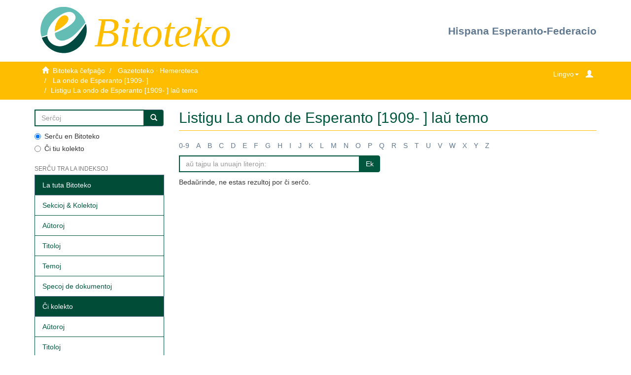

--- FILE ---
content_type: text/html;charset=utf-8
request_url: http://bitoteko.esperanto.es/xmlui/handle/11013/4000/browse?rpp=20&sort_by=-1&type=subject&etal=-1&starts_with=P&order=ASC
body_size: 4708
content:
<!DOCTYPE html>
            <!--[if lt IE 7]> <html class="no-js lt-ie9 lt-ie8 lt-ie7" lang="en"> <![endif]-->
            <!--[if IE 7]>    <html class="no-js lt-ie9 lt-ie8" lang="en"> <![endif]-->
            <!--[if IE 8]>    <html class="no-js lt-ie9" lang="en"> <![endif]-->
            <!--[if gt IE 8]><!--> <html class="no-js" lang="en"> <!--<![endif]-->
            <head><META http-equiv="Content-Type" content="text/html; charset=UTF-8">
<meta content="text/html; charset=UTF-8" http-equiv="Content-Type">
<meta content="IE=edge,chrome=1" http-equiv="X-UA-Compatible">
<meta content="width=device-width,initial-scale=1" name="viewport">
<link rel="shortcut icon" href="/xmlui/themes/Mirage2/images/favicon.ico">
<link rel="apple-touch-icon" href="/xmlui/themes/Mirage2/images/apple-touch-icon.png">
<meta name="Generator" content="DSpace 6.2">
<link href="/xmlui/themes/Mirage2/styles/main.css" rel="stylesheet">
<link href="/xmlui/themes/Mirage2/styles/_style.css" rel="stylesheet">
<link type="application/opensearchdescription+xml" rel="search" href="http://aux.esperanto.es:8080/xmlui/open-search/description.xml" title="DSpace">
<script>
                //Clear default text of empty text areas on focus
                function tFocus(element)
                {
                if (element.value == ' '){element.value='';}
                }
                //Clear default text of empty text areas on submit
                function tSubmit(form)
                {
                var defaultedElements = document.getElementsByTagName("textarea");
                for (var i=0; i != defaultedElements.length; i++){
                if (defaultedElements[i].value == ' '){
                defaultedElements[i].value='';}}
                }
                //Disable pressing 'enter' key to submit a form (otherwise pressing 'enter' causes a submission to start over)
                function disableEnterKey(e)
                {
                var key;

                if(window.event)
                key = window.event.keyCode;     //Internet Explorer
                else
                key = e.which;     //Firefox and Netscape

                if(key == 13)  //if "Enter" pressed, then disable!
                return false;
                else
                return true;
                }
            </script><!--[if lt IE 9]>
                <script src="/xmlui/themes/Mirage2/vendor/html5shiv/dist/html5shiv.js"> </script>
                <script src="/xmlui/themes/Mirage2/vendor/respond/dest/respond.min.js"> </script>
                <![endif]--><script src="/xmlui/themes/Mirage2/vendor/modernizr/modernizr.js"> </script>
<title>Listigu La ondo de Esperanto [1909-  ] laŭ temo </title>
<style>
                @font-face {
                    font-family: "Garamond";
                    url("/xmlui/static/fonts/Garamond.ttf") format('truetype');
                    font-style: normal;
                    font-weight: 400;
                    text-rendering: optimizeLegibility;
                }
            </style>
</head><body>
<header>
<div class="container">
<div class="row">
<div class="col-xs-12 col-sm-12 col-md-6 header-wrapper">
<a title="FEE" href="https://www.esperanto.es/"><img title="FEE" alt="FEE" class="logo-fee" src="/xmlui/themes/Mirage2//images/fee/fee_logo.gif"></a>
<h1 id="header-title">Bitoteko</h1>
</div>
<div class="col-xs-12 col-sm-12 col-md-6 header-wrapper header-right">
<a href="https://www.esperanto.es/hef/">Hispana Esperanto-Federacio</a>
</div>
</div>
</div>
</header>
<div class="trail-wrapper hidden-print">
<div class="container">
<div class="row">
<div class="col-xs-6" id="trail-breadcumbs">
<div class="breadcrumb dropdown visible-xs">
<a data-toggle="dropdown" class="dropdown-toggle" role="button" href="#" id="trail-dropdown-toggle">Listigu La ondo de Esperanto [1909-  ] laŭ temo&nbsp;<b class="caret"></b></a>
<ul aria-labelledby="trail-dropdown-toggle" role="menu" class="dropdown-menu">
<li role="presentation">
<a role="menuitem" href="/xmlui/"><i aria-hidden="true" class="glyphicon glyphicon-home"></i>&nbsp;
                        Bitoteka ĉefpaĝo</a>
</li>
<li role="presentation">
<a role="menuitem" href="/xmlui/handle/11013/7">Gazetoteko &middot; Hemeroteca</a>
</li>
<li role="presentation">
<a role="menuitem" href="/xmlui/handle/11013/4000">La ondo de Esperanto [1909-  ]</a>
</li>
<li role="presentation" class="disabled">
<a href="#" role="menuitem">Listigu La ondo de Esperanto [1909-  ] laŭ temo</a>
</li>
</ul>
</div>
<ul class="breadcrumb hidden-xs">
<li>
<i aria-hidden="true" class="glyphicon glyphicon-home"></i>&nbsp;
            <a href="/xmlui/">Bitoteka ĉefpaĝo</a>
</li>
<li>
<a href="/xmlui/handle/11013/7">Gazetoteko &middot; Hemeroteca</a>
</li>
<li>
<a href="/xmlui/handle/11013/4000">La ondo de Esperanto [1909-  ]</a>
</li>
<li class="active">Listigu La ondo de Esperanto [1909-  ] laŭ temo</li>
</ul>
</div>
<div class="col-xs-6">
<div class="navbar-header pull-right">
<ul class="nav nav-pills pull-left ">
<li>
<form method="get" action="/xmlui/login" style="display: inline">
<button class="navbar navbar-link trail-icons" id="login-xs-button"><b aria-hidden="true" class="glyphicon glyphicon-user"></b></button>
</form>
</li>
</ul>
</div>
<div class="dropdown pull-right" id="language-selector">
<button data-toggle="dropdown" type="button" class="dropdown-toggle"><span>Lingvo</span><span class="caret"></span></button>
<ul data-no-collapse="true" aria-labelledby="language-dropdown-toggle-xs" role="menu" class="dropdown-menu pull-right">
<li role="presentation">
<a href="https://bitoteko.esperanto.es/xmlui/?locale-attribute=eo">Esperanto</a>
</li>
<li role="presentation">
<a href="https://bitoteko.esperanto.es/xmlui/?locale-attribute=es">espa&ntilde;ol</a>
</li>
<li role="presentation">
<a href="https://bitoteko.esperanto.es/xmlui/?locale-attribute=en">english</a>
</li>
</ul>
</div>
<div class="navbar-header pull-right">
<button data-toggle="offcanvas" class="navbar-toggle visible-sm trail-icons" type="button" id="trail-navbar-toggle-sm"><span class="sr-only">Ŝanĝu navigadon</span><span class="icon-bar"></span><span class="icon-bar"></span><span class="icon-bar"></span></button>
</div>
<div class="navbar-header pull-right">
<button type="button" class="navbar-toggle visible-xs trail-icons" data-toggle="offcanvas" id="trail-navbar-toggle-xs"><span class="sr-only">Ŝanĝu navigadon</span><span class="icon-bar"></span><span class="icon-bar"></span><span class="icon-bar"></span></button>
</div>
</div>
</div>
</div>
</div>
<div class="hidden" id="no-js-warning-wrapper">
<div id="no-js-warning">
<div class="notice failure">JavaScript is disabled for your browser. Some features of this site may not work without it.</div>
</div>
</div>
<div class="container" id="main-container">
<div class="row row-offcanvas row-offcanvas-right">
<div class="horizontal-slider clearfix">
<div role="navigation" id="sidebar" class="col-xs-6 col-sm-3 sidebar-offcanvas">
<div class="word-break hidden-print" id="ds-options">
<div class="ds-option-set" id="ds-search-option">
<form method="post" class="" id="ds-search-form" action="/xmlui/discover">
<fieldset>
<div class="input-group">
<input placeholder="Serĉoj" type="text" class="ds-text-field form-control" name="query"><span class="input-group-btn"><button title="Ek" class="ds-button-field btn btn-primary"><span aria-hidden="true" class="glyphicon glyphicon-search"></span></button></span>
</div>
<div class="radio">
<label><input checked value="" name="scope" type="radio" id="ds-search-form-scope-all">Serĉu en Bitoteko</label>
</div>
<div class="radio">
<label><input name="scope" type="radio" id="ds-search-form-scope-container" value="11013/4000">Ĉi tiu kolekto</label>
</div>
</fieldset>
</form>
</div>
<h2 class="ds-option-set-head  h6">Serĉu tra la indeksoj</h2>
<div id="aspect_viewArtifacts_Navigation_list_browse" class="list-group">
<a class="list-group-item active"><span class="h5 list-group-item-heading  h5">La tuta Bitoteko</span></a><a href="/xmlui/community-list" class="list-group-item ds-option">Sekcioj &amp; Kolektoj</a><a href="/xmlui/browse?type=author" class="list-group-item ds-option">Aŭtoroj</a><a href="/xmlui/browse?type=title" class="list-group-item ds-option">Titoloj</a><a href="/xmlui/browse?type=subject" class="list-group-item ds-option">Temoj</a><a href="/xmlui/browse?type=type" class="list-group-item ds-option">Specoj de dokumentoj</a><a class="list-group-item active"><span class="h5 list-group-item-heading  h5">Ĉi kolekto</span></a><a href="/xmlui/handle/11013/4000/browse?type=author" class="list-group-item ds-option">Aŭtoroj</a><a href="/xmlui/handle/11013/4000/browse?type=title" class="list-group-item ds-option">Titoloj</a><a href="/xmlui/handle/11013/4000/browse?type=subject" class="list-group-item ds-option">Temoj</a><a href="/xmlui/handle/11013/4000/browse?type=type" class="list-group-item ds-option">Specoj de dokumentoj</a>
</div>
<h2 class="ds-option-set-head  h6">Mia konto</h2>
<div id="aspect_viewArtifacts_Navigation_list_account" class="list-group">
<a href="/xmlui/login" class="list-group-item ds-option">Ensalutu</a>
</div>
<div id="aspect_viewArtifacts_Navigation_list_context" class="list-group"></div>
<div id="aspect_viewArtifacts_Navigation_list_administrative" class="list-group"></div>
<div id="aspect_discovery_Navigation_list_discovery" class="list-group"></div>
<div class="list-group">
<h2 class="ds-option-set-head  h6">LIGILOJ</h2>
<a class="list-group-item ds-option" href="https://bibliotekojrp.esperanto.es/" target="_blank" title="Biblioteko Juan R&eacute;gulo P&eacute;rez">Biblioteko Juan R&eacute;gulo P&eacute;rez</a><a class="list-group-item ds-option" href="https://www.esperanto.es/tradukotekoes/" target="_blank" title="Tradukoteko">Tradukoteko</a>
</div>
</div>
</div>
<div class="col-xs-12 col-sm-12 col-md-9 main-content">
<div>
<h2 class="ds-div-head page-header first-page-header">Listigu La ondo de Esperanto [1909-  ] laŭ temo </h2>
<div id="aspect_artifactbrowser_ConfigurableBrowse_div_browse-by-subject" class="ds-static-div primary">
<div class="ds-static-div browse-navigation-wrapper hidden-print">
<form id="aspect_artifactbrowser_ConfigurableBrowse_div_browse-navigation" class="ds-interactive-div secondary navigation" action="browse" method="post" onsubmit="javascript:tSubmit(this);">
<div class="ds-static-div row">
<div class="ds-static-div col-xs-4 col-sm-12">
<select class="ds-select-field form-control alphabet-select visible-xs alphabet-select visible-xs" name=""><option value="browse?rpp=20&amp;sort_by=-1&amp;type=subject&amp;etal=-1&amp;starts_with=0&amp;order=ASC">0-9</option><option value="browse?rpp=20&amp;sort_by=-1&amp;type=subject&amp;etal=-1&amp;starts_with=A&amp;order=ASC">A</option><option value="browse?rpp=20&amp;sort_by=-1&amp;type=subject&amp;etal=-1&amp;starts_with=B&amp;order=ASC">B</option><option value="browse?rpp=20&amp;sort_by=-1&amp;type=subject&amp;etal=-1&amp;starts_with=C&amp;order=ASC">C</option><option value="browse?rpp=20&amp;sort_by=-1&amp;type=subject&amp;etal=-1&amp;starts_with=D&amp;order=ASC">D</option><option value="browse?rpp=20&amp;sort_by=-1&amp;type=subject&amp;etal=-1&amp;starts_with=E&amp;order=ASC">E</option><option value="browse?rpp=20&amp;sort_by=-1&amp;type=subject&amp;etal=-1&amp;starts_with=F&amp;order=ASC">F</option><option value="browse?rpp=20&amp;sort_by=-1&amp;type=subject&amp;etal=-1&amp;starts_with=G&amp;order=ASC">G</option><option value="browse?rpp=20&amp;sort_by=-1&amp;type=subject&amp;etal=-1&amp;starts_with=H&amp;order=ASC">H</option><option value="browse?rpp=20&amp;sort_by=-1&amp;type=subject&amp;etal=-1&amp;starts_with=I&amp;order=ASC">I</option><option value="browse?rpp=20&amp;sort_by=-1&amp;type=subject&amp;etal=-1&amp;starts_with=J&amp;order=ASC">J</option><option value="browse?rpp=20&amp;sort_by=-1&amp;type=subject&amp;etal=-1&amp;starts_with=K&amp;order=ASC">K</option><option value="browse?rpp=20&amp;sort_by=-1&amp;type=subject&amp;etal=-1&amp;starts_with=L&amp;order=ASC">L</option><option value="browse?rpp=20&amp;sort_by=-1&amp;type=subject&amp;etal=-1&amp;starts_with=M&amp;order=ASC">M</option><option value="browse?rpp=20&amp;sort_by=-1&amp;type=subject&amp;etal=-1&amp;starts_with=N&amp;order=ASC">N</option><option value="browse?rpp=20&amp;sort_by=-1&amp;type=subject&amp;etal=-1&amp;starts_with=O&amp;order=ASC">O</option><option value="browse?rpp=20&amp;sort_by=-1&amp;type=subject&amp;etal=-1&amp;starts_with=P&amp;order=ASC">P</option><option value="browse?rpp=20&amp;sort_by=-1&amp;type=subject&amp;etal=-1&amp;starts_with=Q&amp;order=ASC">Q</option><option value="browse?rpp=20&amp;sort_by=-1&amp;type=subject&amp;etal=-1&amp;starts_with=R&amp;order=ASC">R</option><option value="browse?rpp=20&amp;sort_by=-1&amp;type=subject&amp;etal=-1&amp;starts_with=S&amp;order=ASC">S</option><option value="browse?rpp=20&amp;sort_by=-1&amp;type=subject&amp;etal=-1&amp;starts_with=T&amp;order=ASC">T</option><option value="browse?rpp=20&amp;sort_by=-1&amp;type=subject&amp;etal=-1&amp;starts_with=U&amp;order=ASC">U</option><option value="browse?rpp=20&amp;sort_by=-1&amp;type=subject&amp;etal=-1&amp;starts_with=V&amp;order=ASC">V</option><option value="browse?rpp=20&amp;sort_by=-1&amp;type=subject&amp;etal=-1&amp;starts_with=W&amp;order=ASC">W</option><option value="browse?rpp=20&amp;sort_by=-1&amp;type=subject&amp;etal=-1&amp;starts_with=X&amp;order=ASC">X</option><option value="browse?rpp=20&amp;sort_by=-1&amp;type=subject&amp;etal=-1&amp;starts_with=Y&amp;order=ASC">Y</option><option value="browse?rpp=20&amp;sort_by=-1&amp;type=subject&amp;etal=-1&amp;starts_with=Z&amp;order=ASC">Z</option></select>
<ul id="aspect_artifactbrowser_ConfigurableBrowse_list_jump-list" class="ds-simple-list alphabet list-inline hidden-xs">
<li class="ds-simple-list-item">
<a href="browse?rpp=20&amp;sort_by=-1&amp;type=subject&amp;etal=-1&amp;starts_with=0&amp;order=ASC">0-9</a>
</li>
<li class="ds-simple-list-item">
<a href="browse?rpp=20&amp;sort_by=-1&amp;type=subject&amp;etal=-1&amp;starts_with=A&amp;order=ASC">A</a>
</li>
<li class="ds-simple-list-item">
<a href="browse?rpp=20&amp;sort_by=-1&amp;type=subject&amp;etal=-1&amp;starts_with=B&amp;order=ASC">B</a>
</li>
<li class="ds-simple-list-item">
<a href="browse?rpp=20&amp;sort_by=-1&amp;type=subject&amp;etal=-1&amp;starts_with=C&amp;order=ASC">C</a>
</li>
<li class="ds-simple-list-item">
<a href="browse?rpp=20&amp;sort_by=-1&amp;type=subject&amp;etal=-1&amp;starts_with=D&amp;order=ASC">D</a>
</li>
<li class="ds-simple-list-item">
<a href="browse?rpp=20&amp;sort_by=-1&amp;type=subject&amp;etal=-1&amp;starts_with=E&amp;order=ASC">E</a>
</li>
<li class="ds-simple-list-item">
<a href="browse?rpp=20&amp;sort_by=-1&amp;type=subject&amp;etal=-1&amp;starts_with=F&amp;order=ASC">F</a>
</li>
<li class="ds-simple-list-item">
<a href="browse?rpp=20&amp;sort_by=-1&amp;type=subject&amp;etal=-1&amp;starts_with=G&amp;order=ASC">G</a>
</li>
<li class="ds-simple-list-item">
<a href="browse?rpp=20&amp;sort_by=-1&amp;type=subject&amp;etal=-1&amp;starts_with=H&amp;order=ASC">H</a>
</li>
<li class="ds-simple-list-item">
<a href="browse?rpp=20&amp;sort_by=-1&amp;type=subject&amp;etal=-1&amp;starts_with=I&amp;order=ASC">I</a>
</li>
<li class="ds-simple-list-item">
<a href="browse?rpp=20&amp;sort_by=-1&amp;type=subject&amp;etal=-1&amp;starts_with=J&amp;order=ASC">J</a>
</li>
<li class="ds-simple-list-item">
<a href="browse?rpp=20&amp;sort_by=-1&amp;type=subject&amp;etal=-1&amp;starts_with=K&amp;order=ASC">K</a>
</li>
<li class="ds-simple-list-item">
<a href="browse?rpp=20&amp;sort_by=-1&amp;type=subject&amp;etal=-1&amp;starts_with=L&amp;order=ASC">L</a>
</li>
<li class="ds-simple-list-item">
<a href="browse?rpp=20&amp;sort_by=-1&amp;type=subject&amp;etal=-1&amp;starts_with=M&amp;order=ASC">M</a>
</li>
<li class="ds-simple-list-item">
<a href="browse?rpp=20&amp;sort_by=-1&amp;type=subject&amp;etal=-1&amp;starts_with=N&amp;order=ASC">N</a>
</li>
<li class="ds-simple-list-item">
<a href="browse?rpp=20&amp;sort_by=-1&amp;type=subject&amp;etal=-1&amp;starts_with=O&amp;order=ASC">O</a>
</li>
<li class="ds-simple-list-item">
<a href="browse?rpp=20&amp;sort_by=-1&amp;type=subject&amp;etal=-1&amp;starts_with=P&amp;order=ASC">P</a>
</li>
<li class="ds-simple-list-item">
<a href="browse?rpp=20&amp;sort_by=-1&amp;type=subject&amp;etal=-1&amp;starts_with=Q&amp;order=ASC">Q</a>
</li>
<li class="ds-simple-list-item">
<a href="browse?rpp=20&amp;sort_by=-1&amp;type=subject&amp;etal=-1&amp;starts_with=R&amp;order=ASC">R</a>
</li>
<li class="ds-simple-list-item">
<a href="browse?rpp=20&amp;sort_by=-1&amp;type=subject&amp;etal=-1&amp;starts_with=S&amp;order=ASC">S</a>
</li>
<li class="ds-simple-list-item">
<a href="browse?rpp=20&amp;sort_by=-1&amp;type=subject&amp;etal=-1&amp;starts_with=T&amp;order=ASC">T</a>
</li>
<li class="ds-simple-list-item">
<a href="browse?rpp=20&amp;sort_by=-1&amp;type=subject&amp;etal=-1&amp;starts_with=U&amp;order=ASC">U</a>
</li>
<li class="ds-simple-list-item">
<a href="browse?rpp=20&amp;sort_by=-1&amp;type=subject&amp;etal=-1&amp;starts_with=V&amp;order=ASC">V</a>
</li>
<li class="ds-simple-list-item">
<a href="browse?rpp=20&amp;sort_by=-1&amp;type=subject&amp;etal=-1&amp;starts_with=W&amp;order=ASC">W</a>
</li>
<li class="ds-simple-list-item">
<a href="browse?rpp=20&amp;sort_by=-1&amp;type=subject&amp;etal=-1&amp;starts_with=X&amp;order=ASC">X</a>
</li>
<li class="ds-simple-list-item">
<a href="browse?rpp=20&amp;sort_by=-1&amp;type=subject&amp;etal=-1&amp;starts_with=Y&amp;order=ASC">Y</a>
</li>
<li class="ds-simple-list-item">
<a href="browse?rpp=20&amp;sort_by=-1&amp;type=subject&amp;etal=-1&amp;starts_with=Z&amp;order=ASC">Z</a>
</li>
</ul>
</div>
<div class="ds-static-div col-xs-8 col-sm-12">
<p id="aspect_artifactbrowser_ConfigurableBrowse_p_hidden-fields" class="ds-paragraph hidden">
<input id="aspect_artifactbrowser_ConfigurableBrowse_field_rpp" class="ds-hidden-field form-control" name="rpp" type="hidden" value="20"><input id="aspect_artifactbrowser_ConfigurableBrowse_field_sort_by" class="ds-hidden-field form-control" name="sort_by" type="hidden" value="-1"><input id="aspect_artifactbrowser_ConfigurableBrowse_field_type" class="ds-hidden-field form-control" name="type" type="hidden" value="subject"><input id="aspect_artifactbrowser_ConfigurableBrowse_field_etal" class="ds-hidden-field form-control" name="etal" type="hidden" value="-1"><input id="aspect_artifactbrowser_ConfigurableBrowse_field_order" class="ds-hidden-field form-control" name="order" type="hidden" value="ASC">
</p>
<div class="row">
<div class="col-xs-12 col-sm-6">
<p class="input-group">
<input id="aspect_artifactbrowser_ConfigurableBrowse_field_starts_with" class="ds-text-field form-control" placeholder="aŭ tajpu la unuajn literojn:" name="starts_with" type="text" value="" title="Listigu rikordojn komencantajn per jenaj literoj"><span class="input-group-btn"><button id="aspect_artifactbrowser_ConfigurableBrowse_field_submit" class="ds-button-field btn btn-default" name="submit" type="submit">Ek</button></span>
</p>
</div>
</div>
</div>
</div>
</form>
</div>
<form id="aspect_artifactbrowser_ConfigurableBrowse_div_browse-controls" class="ds-interactive-div browse controls hidden" action="browse" method="post" onsubmit="javascript:tSubmit(this);">
<p id="aspect_artifactbrowser_ConfigurableBrowse_p_hidden-fields" class="ds-paragraph hidden">
<input id="aspect_artifactbrowser_ConfigurableBrowse_field_type" class="ds-hidden-field form-control" name="type" type="hidden" value="subject">
</p>
<p class="ds-paragraph">Ordo:</p>
<p class="ds-paragraph">
<select id="aspect_artifactbrowser_ConfigurableBrowse_field_order" class="ds-select-field form-control" name="order"><option value="ASC" selected>ascenda</option><option value="DESC">descenda</option></select>
</p>
<p class="ds-paragraph">Rezultoj:</p>
<p class="ds-paragraph">
<select id="aspect_artifactbrowser_ConfigurableBrowse_field_rpp" class="ds-select-field form-control" name="rpp"><option value="5">5</option><option value="10">10</option><option value="20" selected>20</option><option value="40">40</option><option value="60">60</option><option value="80">80</option><option value="100">100</option></select>
</p>
<p class="ds-paragraph">
<button id="aspect_artifactbrowser_ConfigurableBrowse_field_update" class="ds-button-field btn btn-default" name="update" type="submit">Modifu</button>
</p>
</form>
<div id="aspect_artifactbrowser_ConfigurableBrowse_div_browse-by-subject-results" class="ds-static-div primary">
<p class="ds-paragraph">Bedaŭrinde, ne estas rezultoj por ĉi serĉo.</p>
</div>
</div>
</div>
</div>
</div>
</div>
</div>
<div>
<div class="container">
<div class="row">
<footer class="col-sm-12">
<div class="col-xs-12" id="footer-wrapper">
<p align="center" class="text-muted">
<a title="Creative Commons by-nc-nd" target="_blank" href="http://creativecommons.org/licenses/by-nc-nd/3.0/deed.es_ES%22">Bajo licencia / Sub licenco Creative Commons<img alt="Creative Commons by-nc-nd" src="/xmlui/themes/Mirage2//images/fee/cc_primary_srr.gif"></a>
</p>
<a href="https://www.esperanto.es/" target="_blank" title="Hispana Esperanto-Federacio">Hispana Esperanto-Federacio</a>
<div>
<p>Via kontribuo estas necesa, via helpo permesos al ni teni la servon</p>
<p>Necesitamos tu ayuda para mantener el servicio.</p>
<p>
<form method="post" action="https://www.paypal.com/cgi-bin/webscr">
<input value="_s-xclick" name="cmd" type="hidden"><input value="B9BPZ8JL4MADY" name="hosted_button_id" type="hidden"><input alt="PayPal. La forma r&aacute;pida y segura de pagar en Internet." name="submit" border="0" src="https://www.paypalobjects.com/es_ES/ES/i/btn/btn_donateCC_LG.gif" type="image"><img style="display: none !important;" height="1" width="1" src="https://www.paypalobjects.com/es_ES/i/scr/pixel.gif" border="0" alt=""></form>
</p>
</div>
<p>
<a title="Contacto" href="/xmlui/contact">Kontakto</a>
</p>
</div>
<a class="hidden" href="/xmlui/htmlmap">&nbsp;</a>
</footer>
</div>
</div>
</div>
<script type="text/javascript">
                         if(typeof window.publication === 'undefined'){
                            window.publication={};
                          };
                        window.publication.contextPath= '/xmlui';window.publication.themePath= '/xmlui/themes/Mirage2/';</script><script>if(!window.DSpace){window.DSpace={};}window.DSpace.context_path='/xmlui';window.DSpace.theme_path='/xmlui/themes/Mirage2/';</script><script src="/xmlui/themes/Mirage2/scripts/theme.js"> </script><script>
                (function(i,s,o,g,r,a,m){i['GoogleAnalyticsObject']=r;i[r]=i[r]||function(){
                (i[r].q=i[r].q||[]).push(arguments)},i[r].l=1*new Date();a=s.createElement(o),
                m=s.getElementsByTagName(o)[0];a.async=1;a.src=g;m.parentNode.insertBefore(a,m)
                })(window,document,'script','//www.google-analytics.com/analytics.js','ga');

                ga('create', 'G-M27CKVQTFY', 'aux.esperanto.es');
                ga('send', 'pageview');
            </script>
</body></html>
